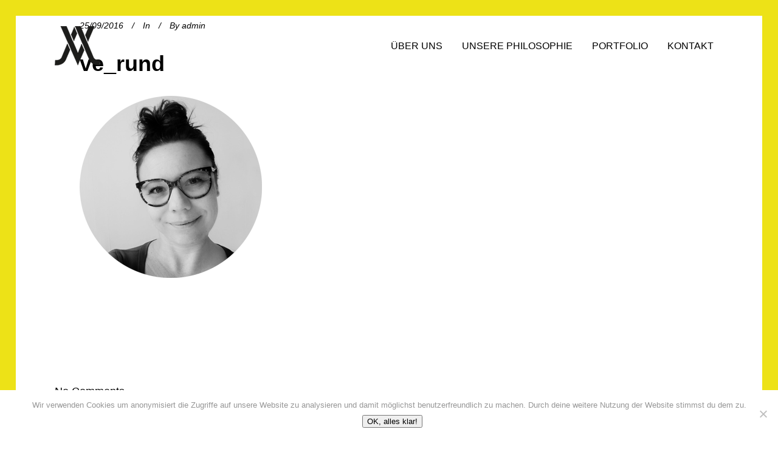

--- FILE ---
content_type: text/html; charset=UTF-8
request_url: https://www.juvel.agency/home/attachment/ve_rund/
body_size: 8933
content:
<!DOCTYPE html>
<html lang="de">
<head>
	<meta charset="UTF-8"/>
	
	<link rel="profile" href="http://gmpg.org/xfn/11"/>
		
				<meta name=viewport content="width=device-width,initial-scale=1,user-scalable=no">
					<link rel="shortcut icon" type="image/x-icon" href="https://www.juvel.agency/wp-content/uploads/2016/07/juvel_logo_kl65.png">
			<link rel="apple-touch-icon" href="https://www.juvel.agency/wp-content/uploads/2016/07/juvel_logo_kl65.png"/>
			
	<meta name='robots' content='index, follow, max-image-preview:large, max-snippet:-1, max-video-preview:-1' />

	<!-- This site is optimized with the Yoast SEO plugin v26.6 - https://yoast.com/wordpress/plugins/seo/ -->
	<link media="all" href="https://www.juvel.agency/wp-content/cache/autoptimize/css/autoptimize_2b4acf2320245d06c4515d991f31a062.css" rel="stylesheet"><title>ve_rund | juvel | brand design &amp; communication</title>
	<link rel="canonical" href="https://www.juvel.agency/home/attachment/ve_rund/" />
	<meta property="og:locale" content="de_DE" />
	<meta property="og:type" content="article" />
	<meta property="og:title" content="ve_rund | juvel | brand design &amp; communication" />
	<meta property="og:url" content="https://www.juvel.agency/home/attachment/ve_rund/" />
	<meta property="og:site_name" content="juvel | brand design &amp; communication" />
	<meta property="og:image" content="https://www.juvel.agency/home/attachment/ve_rund" />
	<meta property="og:image:width" content="300" />
	<meta property="og:image:height" content="300" />
	<meta property="og:image:type" content="image/png" />
	<meta name="twitter:card" content="summary_large_image" />
	<script type="application/ld+json" class="yoast-schema-graph">{"@context":"https://schema.org","@graph":[{"@type":"WebPage","@id":"https://www.juvel.agency/home/attachment/ve_rund/","url":"https://www.juvel.agency/home/attachment/ve_rund/","name":"ve_rund | juvel | brand design &amp; communication","isPartOf":{"@id":"https://www.juvel.agency/#website"},"primaryImageOfPage":{"@id":"https://www.juvel.agency/home/attachment/ve_rund/#primaryimage"},"image":{"@id":"https://www.juvel.agency/home/attachment/ve_rund/#primaryimage"},"thumbnailUrl":"https://www.juvel.agency/wp-content/uploads/2016/07/Ve_rund.png","datePublished":"2016-09-25T14:12:24+00:00","breadcrumb":{"@id":"https://www.juvel.agency/home/attachment/ve_rund/#breadcrumb"},"inLanguage":"de","potentialAction":[{"@type":"ReadAction","target":["https://www.juvel.agency/home/attachment/ve_rund/"]}]},{"@type":"ImageObject","inLanguage":"de","@id":"https://www.juvel.agency/home/attachment/ve_rund/#primaryimage","url":"https://www.juvel.agency/wp-content/uploads/2016/07/Ve_rund.png","contentUrl":"https://www.juvel.agency/wp-content/uploads/2016/07/Ve_rund.png","width":300,"height":300},{"@type":"BreadcrumbList","@id":"https://www.juvel.agency/home/attachment/ve_rund/#breadcrumb","itemListElement":[{"@type":"ListItem","position":1,"name":"Startseite","item":"https://www.juvel.agency/"},{"@type":"ListItem","position":2,"name":"juvel.agency | brand design &#038; communication","item":"https://www.juvel.agency/"},{"@type":"ListItem","position":3,"name":"ve_rund"}]},{"@type":"WebSite","@id":"https://www.juvel.agency/#website","url":"https://www.juvel.agency/","name":"juvel | brand design &amp; communication","description":"","potentialAction":[{"@type":"SearchAction","target":{"@type":"EntryPoint","urlTemplate":"https://www.juvel.agency/?s={search_term_string}"},"query-input":{"@type":"PropertyValueSpecification","valueRequired":true,"valueName":"search_term_string"}}],"inLanguage":"de"}]}</script>
	<!-- / Yoast SEO plugin. -->


<script type='application/javascript'  id='pys-version-script'>console.log('PixelYourSite Free version 11.1.5');</script>
<link rel='dns-prefetch' href='//maps.googleapis.com' />
<link rel='dns-prefetch' href='//www.google.com' />
<link rel="alternate" type="application/rss+xml" title="juvel | brand design &amp; communication &raquo; Feed" href="https://www.juvel.agency/feed/" />
<link rel="alternate" type="application/rss+xml" title="juvel | brand design &amp; communication &raquo; Kommentar-Feed" href="https://www.juvel.agency/comments/feed/" />
<link rel="alternate" type="application/rss+xml" title="juvel | brand design &amp; communication &raquo; ve_rund-Kommentar-Feed" href="https://www.juvel.agency/home/attachment/ve_rund/feed/" />
<link rel="alternate" title="oEmbed (JSON)" type="application/json+oembed" href="https://www.juvel.agency/wp-json/oembed/1.0/embed?url=https%3A%2F%2Fwww.juvel.agency%2Fhome%2Fattachment%2Fve_rund%2F" />
<link rel="alternate" title="oEmbed (XML)" type="text/xml+oembed" href="https://www.juvel.agency/wp-json/oembed/1.0/embed?url=https%3A%2F%2Fwww.juvel.agency%2Fhome%2Fattachment%2Fve_rund%2F&#038;format=xml" />















<link rel='stylesheet' id='stockholm-style-dynamic-css' href='https://www.juvel.agency/wp-content/themes/stockholm/css/style_dynamic_callback.php' type='text/css' media='all' />

<link rel='stylesheet' id='stockholm-style-dynamic-responsive-css' href='https://www.juvel.agency/wp-content/themes/stockholm/css/style_dynamic_responsive_callback.php' type='text/css' media='all' />


<script type="text/javascript" src="https://www.juvel.agency/wp-includes/js/jquery/jquery.min.js" id="jquery-core-js"></script>








<script type="text/javascript" id="pys-js-extra">
/* <![CDATA[ */
var pysOptions = {"staticEvents":{"facebook":{"init_event":[{"delay":0,"type":"static","ajaxFire":false,"name":"PageView","pixelIds":["1093152174053358"],"eventID":"e5ff6d3d-ed6a-4974-896d-36b1c3ef32a3","params":{"page_title":"ve_rund","post_type":"attachment","post_id":604,"plugin":"PixelYourSite","user_role":"guest","event_url":"www.juvel.agency/home/attachment/ve_rund/"},"e_id":"init_event","ids":[],"hasTimeWindow":false,"timeWindow":0,"woo_order":"","edd_order":""}]}},"dynamicEvents":[],"triggerEvents":[],"triggerEventTypes":[],"facebook":{"pixelIds":["1093152174053358"],"advancedMatching":[],"advancedMatchingEnabled":false,"removeMetadata":false,"wooVariableAsSimple":false,"serverApiEnabled":false,"wooCRSendFromServer":false,"send_external_id":null,"enabled_medical":false,"do_not_track_medical_param":["event_url","post_title","page_title","landing_page","content_name","categories","category_name","tags"],"meta_ldu":false},"debug":"","siteUrl":"https://www.juvel.agency","ajaxUrl":"https://www.juvel.agency/wp-admin/admin-ajax.php","ajax_event":"2d864a6656","enable_remove_download_url_param":"1","cookie_duration":"7","last_visit_duration":"60","enable_success_send_form":"","ajaxForServerEvent":"1","ajaxForServerStaticEvent":"1","useSendBeacon":"1","send_external_id":"1","external_id_expire":"180","track_cookie_for_subdomains":"1","google_consent_mode":"1","gdpr":{"ajax_enabled":false,"all_disabled_by_api":false,"facebook_disabled_by_api":false,"analytics_disabled_by_api":false,"google_ads_disabled_by_api":false,"pinterest_disabled_by_api":false,"bing_disabled_by_api":false,"reddit_disabled_by_api":false,"externalID_disabled_by_api":false,"facebook_prior_consent_enabled":false,"analytics_prior_consent_enabled":true,"google_ads_prior_consent_enabled":null,"pinterest_prior_consent_enabled":true,"bing_prior_consent_enabled":true,"cookiebot_integration_enabled":false,"cookiebot_facebook_consent_category":"marketing","cookiebot_analytics_consent_category":"statistics","cookiebot_tiktok_consent_category":"marketing","cookiebot_google_ads_consent_category":"marketing","cookiebot_pinterest_consent_category":"marketing","cookiebot_bing_consent_category":"marketing","consent_magic_integration_enabled":false,"real_cookie_banner_integration_enabled":false,"cookie_notice_integration_enabled":false,"cookie_law_info_integration_enabled":false,"analytics_storage":{"enabled":true,"value":"granted","filter":false},"ad_storage":{"enabled":true,"value":"granted","filter":false},"ad_user_data":{"enabled":true,"value":"granted","filter":false},"ad_personalization":{"enabled":true,"value":"granted","filter":false}},"cookie":{"disabled_all_cookie":false,"disabled_start_session_cookie":false,"disabled_advanced_form_data_cookie":false,"disabled_landing_page_cookie":false,"disabled_first_visit_cookie":false,"disabled_trafficsource_cookie":false,"disabled_utmTerms_cookie":false,"disabled_utmId_cookie":false},"tracking_analytics":{"TrafficSource":"direct","TrafficLanding":"undefined","TrafficUtms":[],"TrafficUtmsId":[]},"GATags":{"ga_datalayer_type":"default","ga_datalayer_name":"dataLayerPYS"},"woo":{"enabled":false},"edd":{"enabled":false},"cache_bypass":"1770016010"};
//# sourceURL=pys-js-extra
/* ]]> */
</script>

<script></script><link rel="https://api.w.org/" href="https://www.juvel.agency/wp-json/" /><link rel="alternate" title="JSON" type="application/json" href="https://www.juvel.agency/wp-json/wp/v2/media/604" /><link rel="EditURI" type="application/rsd+xml" title="RSD" href="https://www.juvel.agency/xmlrpc.php?rsd" />
<meta name="generator" content="WordPress 6.9" />
<link rel='shortlink' href='https://www.juvel.agency/?p=604' />
<meta name="generator" content="Elementor 3.33.4; features: additional_custom_breakpoints; settings: css_print_method-external, google_font-enabled, font_display-auto">
			
			<meta name="generator" content="Powered by WPBakery Page Builder - drag and drop page builder for WordPress."/>
<meta name="generator" content="Powered by Slider Revolution 6.6.20 - responsive, Mobile-Friendly Slider Plugin for WordPress with comfortable drag and drop interface." />

<noscript><style> .wpb_animate_when_almost_visible { opacity: 1; }</style></noscript></head>
<body class="attachment wp-singular attachment-template-default single single-attachment postid-604 attachmentid-604 attachment-png wp-theme-stockholm cookies-not-set stockholm-core-2.4.1 select-theme-ver-9.14.3 paspartu_enabled popup-menu-fade smooth_scroll qode-smooth-scroll-enabled  qode_menu_ wpb-js-composer js-comp-ver-7.1 vc_responsive elementor-default elementor-kit-1154">
				<div class="ajax_loader">
				<div class="ajax_loader_1">
					<div class="spinner"></div>				</div>
			</div>
			<div class="wrapper">
		<div class="wrapper_inner">
						<a id='back_to_top' href='#'>
				<span class="fa-stack">
					<i class="fa fa-angle-up"></i>				</span>
			</a>
						<script>
				var _gaq = _gaq || [];
				_gaq.push(['_setAccount', 'UA-78772493-2']);
				_gaq.push(['_trackPageview']);
				
				(function () {
					var ga = document.createElement('script');
					ga.type = 'text/javascript';
					ga.async = true;
					ga.src = ('https:' == document.location.protocol ? 'https://ssl' : 'http://www') + '.google-analytics.com/ga.js';
					var s = document.getElementsByTagName('script')[0];
					s.parentNode.insertBefore(ga, s);
				})();
			</script>
		<div class="paspartu_top"></div>
<div class="paspartu_bottom"></div>
<div class="paspartu_left"></div>
<div class="paspartu_right"></div>	<header class="page_header transparent scrolled_not_transparent  fixed">
				
		<div class="header_inner clearfix">
						
			<div class="header_top_bottom_holder">
								
				<div class="header_bottom clearfix" style="background-color:rgba(255, 255, 255, 0.0);">
										<div class="container">
						<div class="container_inner clearfix" >
																					<div class="header_inner_left">
																	<div class="mobile_menu_button"><span><i class="fa fa-bars"></i></span></div>
								<div class="logo_wrapper">
									<div class="q_logo">
										<a href="https://www.juvel.agency/">
	<noscript><img class="normal" src="https://www.juvel.agency/wp-content/uploads/2016/07/juvel_logo_kl65.png" alt="Logo"/></noscript><img class="lazyload normal" src='data:image/svg+xml,%3Csvg%20xmlns=%22http://www.w3.org/2000/svg%22%20viewBox=%220%200%20210%20140%22%3E%3C/svg%3E' data-src="https://www.juvel.agency/wp-content/uploads/2016/07/juvel_logo_kl65.png" alt="Logo"/>
<noscript><img class="light" src="https://www.juvel.agency/wp-content/uploads/2016/07/juvel_logo_kl65.png" alt="Logo"/></noscript><img class="lazyload light" src='data:image/svg+xml,%3Csvg%20xmlns=%22http://www.w3.org/2000/svg%22%20viewBox=%220%200%20210%20140%22%3E%3C/svg%3E' data-src="https://www.juvel.agency/wp-content/uploads/2016/07/juvel_logo_kl65.png" alt="Logo"/>
<noscript><img class="dark" src="https://www.juvel.agency/wp-content/uploads/2016/07/juvel_logo_kl65.png" alt="Logo"/></noscript><img class="lazyload dark" src='data:image/svg+xml,%3Csvg%20xmlns=%22http://www.w3.org/2000/svg%22%20viewBox=%220%200%20210%20140%22%3E%3C/svg%3E' data-src="https://www.juvel.agency/wp-content/uploads/2016/07/juvel_logo_kl65.png" alt="Logo"/>
	
	<noscript><img class="sticky" src="https://www.juvel.agency/wp-content/themes/stockholm/img/logo_black.png" alt="Logo"/></noscript><img class="lazyload sticky" src='data:image/svg+xml,%3Csvg%20xmlns=%22http://www.w3.org/2000/svg%22%20viewBox=%220%200%20210%20140%22%3E%3C/svg%3E' data-src="https://www.juvel.agency/wp-content/themes/stockholm/img/logo_black.png" alt="Logo"/>
	
	</a>									</div>
																	</div>
																
                                							</div>
																																							<div class="header_inner_right">
										<div class="side_menu_button_wrapper right">
																																	<div class="side_menu_button">
																																															</div>
										</div>
									</div>
																                                                                    <nav class="main_menu drop_down animate_height  right">
                                        <ul id="menu-main-navi" class=""><li id="nav-menu-item-277" class="menu-item menu-item-type-custom menu-item-object-custom menu-item-home  narrow"><a href="https://www.juvel.agency/#about_us" class=""><i class="menu_icon fa blank"></i><span class="menu-text">über uns</span><span class="plus"></span></a></li>
<li id="nav-menu-item-519" class="menu-item menu-item-type-custom menu-item-object-custom menu-item-home  narrow"><a href="https://www.juvel.agency/#our_philosophy" class=""><i class="menu_icon fa blank"></i><span class="menu-text">unsere philosophie</span><span class="plus"></span></a></li>
<li id="nav-menu-item-301" class="menu-item menu-item-type-custom menu-item-object-custom menu-item-home  narrow"><a href="https://www.juvel.agency/#portfolio_home" class=""><i class="menu_icon fa blank"></i><span class="menu-text">portfolio</span><span class="plus"></span></a></li>
<li id="nav-menu-item-454" class="menu-item menu-item-type-post_type menu-item-object-page  narrow"><a href="https://www.juvel.agency/kontakt/" class=""><i class="menu_icon fa blank"></i><span class="menu-text">Kontakt</span><span class="plus"></span></a></li>
</ul>                                    </nav>
                                																																							<nav class="mobile_menu">
			<ul id="menu-main-navi-1" class=""><li id="mobile-menu-item-277" class="menu-item menu-item-type-custom menu-item-object-custom menu-item-home "><a href="https://www.juvel.agency/#about_us" class=""><span>über uns</span></a><span class="mobile_arrow"><i class="fa fa-angle-right"></i><i class="fa fa-angle-down"></i></span></li>
<li id="mobile-menu-item-519" class="menu-item menu-item-type-custom menu-item-object-custom menu-item-home "><a href="https://www.juvel.agency/#our_philosophy" class=""><span>unsere philosophie</span></a><span class="mobile_arrow"><i class="fa fa-angle-right"></i><i class="fa fa-angle-down"></i></span></li>
<li id="mobile-menu-item-301" class="menu-item menu-item-type-custom menu-item-object-custom menu-item-home "><a href="https://www.juvel.agency/#portfolio_home" class=""><span>portfolio</span></a><span class="mobile_arrow"><i class="fa fa-angle-right"></i><i class="fa fa-angle-down"></i></span></li>
<li id="mobile-menu-item-454" class="menu-item menu-item-type-post_type menu-item-object-page "><a href="https://www.juvel.agency/kontakt/" class=""><span>Kontakt</span></a><span class="mobile_arrow"><i class="fa fa-angle-right"></i><i class="fa fa-angle-down"></i></span></li>
</ul></nav>								
															</div>
						</div>
											</div>
				</div>
			</div>
	</header>
			
			<div class="content ">
								
				<div class="content_inner">
										
											<div class="container" >
		<div class="container_inner default_template_holder" >
							<div class="blog_holder blog_single">
							<article id="post-604" class="post-604 attachment type-attachment status-inherit hentry">
			<div class="post_content_holder">
								<div class="post_text">
					<div class="post_text_inner">
						<div class="post_info">
								<span class="time">
		<span>25/09/2016</span>
	</span>
								<span class="post_category">
		<span>In</span>
		<span></span>
	</span>
								<span class="post_author">
		<span>By</span>
		<a class="post_author_link" href="https://www.juvel.agency/author/admin/"><span>admin</span></a>
	</span>
						</div>
						<div class="post_content">
							<h2 class="qodef-post-title">
		<a href="https://www.juvel.agency/home/attachment/ve_rund/"> ve_rund </a></h2>							<p class="attachment"><a href='https://www.juvel.agency/wp-content/uploads/2016/07/Ve_rund.png'><img fetchpriority="high" decoding="async" width="300" height="300" src="https://www.juvel.agency/wp-content/uploads/2016/07/Ve_rund.png" class="attachment-medium size-medium" alt="" srcset="https://www.juvel.agency/wp-content/uploads/2016/07/Ve_rund.png 300w, https://www.juvel.agency/wp-content/uploads/2016/07/Ve_rund-150x150.png 150w" sizes="(max-width: 300px) 100vw, 300px" /></a></p>
							<div class="clear"></div>
								<div class="post_social">
			</div>
						</div>
					</div>
				</div>
			</div>
									</article>												<div class="comment_holder clearfix" id="comments">
		<div class="comment_number">
			<div class="comment_number_inner">
				<h5>No Comments</h5>
			</div>
		</div>
		<div class="comments">
								</div>
	</div>
		<div class="comment_pager">
		<p></p>
	</div>
	<div class="comment_form">
			<div id="respond" class="comment-respond">
		<h3 id="reply-title" class="comment-reply-title"><h5>Post a Comment</h5> <small><a rel="nofollow" id="cancel-comment-reply-link" href="/home/attachment/ve_rund/#respond" style="display:none;">Cancel Reply</a></small></h3><form action="https://www.juvel.agency/wp-comments-post.php" method="post" id="commentform" class="comment-form"><textarea id="comment" placeholder="Write your comment here..." name="comment" cols="45" rows="8" aria-required="true"></textarea><div class="three_columns clearfix"><div class="column1"><div class="column_inner"><input id="author" placeholder="Your full name" name="author" type="text" value="" aria-required='true' /></div></div>
<div class="column2"><div class="column_inner"><input id="email" placeholder="E-mail address" name="email" type="text" value="" aria-required='true' /></div></div>
<div class="column3"><div class="column_inner"><input id="url" placeholder="Website" name="url" type="text" value="" /></div></div></div>
<p class="comment-form-cookies-consent"><input id="wp-comment-cookies-consent" name="wp-comment-cookies-consent" type="checkbox" value="yes"  /><label for="wp-comment-cookies-consent">Save my name, email, and website in this browser for the next time I comment.</label></p>
<p class="form-submit"><input name="submit" type="submit" id="submit_comment" class="submit" value="Submit" /> <input type='hidden' name='comment_post_ID' value='604' id='comment_post_ID' />
<input type='hidden' name='comment_parent' id='comment_parent' value='0' />
</p></form>	</div><!-- #respond -->
		</div>
									</div>
					</div>
	</div>
	<div class="content_bottom" >
				<div class="container">
			<div class="container_inner clearfix">
															</div>
		</div>
		</div>
</div>
</div>
	<footer class="qodef-page-footer footer_border_columns">
		<div class="footer_inner clearfix">
				<div class="footer_top_holder">
		<div class="footer_top ">
						<div class="container">
				<div class="container_inner">
																	<div class="two_columns_50_50 clearfix">
								<div class="qode_column column1 qodef-footer-top-column-1">
									<div class="column_inner">
										<div id="text-9" class="widget widget_text">			<div class="textwidget"><p><strong>© juvel.agency | brand design &amp; communication OG</strong><br />
Lore-Kutschera-Weg 23/30 | A &#8211; 1120 &#8211; Wien<br />
<a href="mailto:office@juvel.agency" target="_blank" rel="noopener">office@juvel.agency </a>| +43 699 1997 1647</p>
</div>
		</div>									</div>
								</div>
								<div class="qode_column column2 qodef-footer-top-column-2">
									<div class="column_inner">
										<div id="text-10" class="widget widget_text">			<div class="textwidget"><p><a href="https://www.juvel.agency/impressum-datenschutz/" target="_blank" rel="noopener"><strong>Impressum</strong> &amp; <strong>Da</strong><strong>tenschutz</strong></a></p>
<p>Folge uns auf <strong><a href="https://www.instagram.com/juvel.agency/" target="_blank" rel="noopener">Instagram!</a></strong></p>
</div>
		</div>									</div>
								</div>
							</div>
																</div>
			</div>
				</div>
	</div>
					</div>
	</footer>
</div>
</div>

		
		<script type="speculationrules">
{"prefetch":[{"source":"document","where":{"and":[{"href_matches":"/*"},{"not":{"href_matches":["/wp-*.php","/wp-admin/*","/wp-content/uploads/*","/wp-content/*","/wp-content/plugins/*","/wp-content/themes/stockholm/*","/*\\?(.+)"]}},{"not":{"selector_matches":"a[rel~=\"nofollow\"]"}},{"not":{"selector_matches":".no-prefetch, .no-prefetch a"}}]},"eagerness":"conservative"}]}
</script>
			<script>
				const lazyloadRunObserver = () => {
					const lazyloadBackgrounds = document.querySelectorAll( `.e-con.e-parent:not(.e-lazyloaded)` );
					const lazyloadBackgroundObserver = new IntersectionObserver( ( entries ) => {
						entries.forEach( ( entry ) => {
							if ( entry.isIntersecting ) {
								let lazyloadBackground = entry.target;
								if( lazyloadBackground ) {
									lazyloadBackground.classList.add( 'e-lazyloaded' );
								}
								lazyloadBackgroundObserver.unobserve( entry.target );
							}
						});
					}, { rootMargin: '200px 0px 200px 0px' } );
					lazyloadBackgrounds.forEach( ( lazyloadBackground ) => {
						lazyloadBackgroundObserver.observe( lazyloadBackground );
					} );
				};
				const events = [
					'DOMContentLoaded',
					'elementor/lazyload/observe',
				];
				events.forEach( ( event ) => {
					document.addEventListener( event, lazyloadRunObserver );
				} );
			</script>
			<noscript><style>.lazyload{display:none;}</style></noscript><script data-noptimize="1">window.lazySizesConfig=window.lazySizesConfig||{};window.lazySizesConfig.loadMode=1;</script><script async data-noptimize="1" src='https://www.juvel.agency/wp-content/plugins/autoptimize/classes/external/js/lazysizes.min.js'></script><noscript><img height="1" width="1" style="display: none;" src="https://www.facebook.com/tr?id=1093152174053358&ev=PageView&noscript=1&cd%5Bpage_title%5D=ve_rund&cd%5Bpost_type%5D=attachment&cd%5Bpost_id%5D=604&cd%5Bplugin%5D=PixelYourSite&cd%5Buser_role%5D=guest&cd%5Bevent_url%5D=www.juvel.agency%2Fhome%2Fattachment%2Fve_rund%2F" alt=""></noscript>


<script type="text/javascript" id="cookie-notice-front-js-before">
/* <![CDATA[ */
var cnArgs = {"ajaxUrl":"https:\/\/www.juvel.agency\/wp-admin\/admin-ajax.php","nonce":"04bd844bc6","hideEffect":"fade","position":"bottom","onScroll":true,"onScrollOffset":100,"onClick":false,"cookieName":"cookie_notice_accepted","cookieTime":2592000,"cookieTimeRejected":2592000,"globalCookie":false,"redirection":false,"cache":true,"revokeCookies":false,"revokeCookiesOpt":"automatic"};

//# sourceURL=cookie-notice-front-js-before
/* ]]> */
</script>




<script type="text/javascript" id="jquery-ui-datepicker-js-after">
/* <![CDATA[ */
jQuery(function(jQuery){jQuery.datepicker.setDefaults({"closeText":"Schlie\u00dfen","currentText":"Heute","monthNames":["Januar","Februar","M\u00e4rz","April","Mai","Juni","Juli","August","September","Oktober","November","Dezember"],"monthNamesShort":["Jan.","Feb.","M\u00e4rz","Apr.","Mai","Juni","Juli","Aug.","Sep.","Okt.","Nov.","Dez."],"nextText":"Weiter","prevText":"Zur\u00fcck","dayNames":["Sonntag","Montag","Dienstag","Mittwoch","Donnerstag","Freitag","Samstag"],"dayNamesShort":["So.","Mo.","Di.","Mi.","Do.","Fr.","Sa."],"dayNamesMin":["S","M","D","M","D","F","S"],"dateFormat":"dd/mm/yy","firstDay":1,"isRTL":false});});
//# sourceURL=jquery-ui-datepicker-js-after
/* ]]> */
</script>









<script type="text/javascript" id="mediaelement-core-js-before">
/* <![CDATA[ */
var mejsL10n = {"language":"de","strings":{"mejs.download-file":"Datei herunterladen","mejs.install-flash":"Du verwendest einen Browser, der nicht den Flash-Player aktiviert oder installiert hat. Bitte aktiviere dein Flash-Player-Plugin oder lade die neueste Version von https://get.adobe.com/flashplayer/ herunter","mejs.fullscreen":"Vollbild","mejs.play":"Wiedergeben","mejs.pause":"Pausieren","mejs.time-slider":"Zeit-Schieberegler","mejs.time-help-text":"Benutze die Pfeiltasten Links/Rechts, um 1\u00a0Sekunde vor- oder zur\u00fcckzuspringen. Mit den Pfeiltasten Hoch/Runter kannst du um 10\u00a0Sekunden vor- oder zur\u00fcckspringen.","mejs.live-broadcast":"Live-\u00dcbertragung","mejs.volume-help-text":"Pfeiltasten Hoch/Runter benutzen, um die Lautst\u00e4rke zu regeln.","mejs.unmute":"Lautschalten","mejs.mute":"Stummschalten","mejs.volume-slider":"Lautst\u00e4rkeregler","mejs.video-player":"Video-Player","mejs.audio-player":"Audio-Player","mejs.captions-subtitles":"Untertitel","mejs.captions-chapters":"Kapitel","mejs.none":"Keine","mejs.afrikaans":"Afrikaans","mejs.albanian":"Albanisch","mejs.arabic":"Arabisch","mejs.belarusian":"Wei\u00dfrussisch","mejs.bulgarian":"Bulgarisch","mejs.catalan":"Katalanisch","mejs.chinese":"Chinesisch","mejs.chinese-simplified":"Chinesisch (vereinfacht)","mejs.chinese-traditional":"Chinesisch (traditionell)","mejs.croatian":"Kroatisch","mejs.czech":"Tschechisch","mejs.danish":"D\u00e4nisch","mejs.dutch":"Niederl\u00e4ndisch","mejs.english":"Englisch","mejs.estonian":"Estnisch","mejs.filipino":"Filipino","mejs.finnish":"Finnisch","mejs.french":"Franz\u00f6sisch","mejs.galician":"Galicisch","mejs.german":"Deutsch","mejs.greek":"Griechisch","mejs.haitian-creole":"Haitianisch-Kreolisch","mejs.hebrew":"Hebr\u00e4isch","mejs.hindi":"Hindi","mejs.hungarian":"Ungarisch","mejs.icelandic":"Isl\u00e4ndisch","mejs.indonesian":"Indonesisch","mejs.irish":"Irisch","mejs.italian":"Italienisch","mejs.japanese":"Japanisch","mejs.korean":"Koreanisch","mejs.latvian":"Lettisch","mejs.lithuanian":"Litauisch","mejs.macedonian":"Mazedonisch","mejs.malay":"Malaiisch","mejs.maltese":"Maltesisch","mejs.norwegian":"Norwegisch","mejs.persian":"Persisch","mejs.polish":"Polnisch","mejs.portuguese":"Portugiesisch","mejs.romanian":"Rum\u00e4nisch","mejs.russian":"Russisch","mejs.serbian":"Serbisch","mejs.slovak":"Slowakisch","mejs.slovenian":"Slowenisch","mejs.spanish":"Spanisch","mejs.swahili":"Suaheli","mejs.swedish":"Schwedisch","mejs.tagalog":"Tagalog","mejs.thai":"Thai","mejs.turkish":"T\u00fcrkisch","mejs.ukrainian":"Ukrainisch","mejs.vietnamese":"Vietnamesisch","mejs.welsh":"Walisisch","mejs.yiddish":"Jiddisch"}};
//# sourceURL=mediaelement-core-js-before
/* ]]> */
</script>


<script type="text/javascript" id="mediaelement-js-extra">
/* <![CDATA[ */
var _wpmejsSettings = {"pluginPath":"/wp-includes/js/mediaelement/","classPrefix":"mejs-","stretching":"responsive","audioShortcodeLibrary":"mediaelement","videoShortcodeLibrary":"mediaelement"};
//# sourceURL=mediaelement-js-extra
/* ]]> */
</script>


































<script type="text/javascript" id="stockholm-google-map-api-js-before">
/* <![CDATA[ */
window.qodefGoogleMapsCallback = function () { jQuery( document ).trigger( "qodefGoogleMapsCallbackEvent" ); };
//# sourceURL=stockholm-google-map-api-js-before
/* ]]> */
</script>
<script type="text/javascript" src="//maps.googleapis.com/maps/api/js?key=AIzaSyAWxWr85i-lQypxBqHUls0-ATlBsIw5H_g&amp;loading=async&amp;callback=qodefGoogleMapsCallback&amp;libraries=marker&amp;ver=6.9" id="stockholm-google-map-api-js"></script>
<script type="text/javascript" src="https://www.juvel.agency/wp-content/themes/stockholm/js/default_dynamic_callback.php" id="stockholm-default-dynamic-js"></script>
<script type="text/javascript" id="stockholm-default-js-extra">
/* <![CDATA[ */
var QodeLeftMenuArea = {"width":"260"};
var QodeAdminAjax = {"ajaxurl":"https://www.juvel.agency/wp-admin/admin-ajax.php"};
//# sourceURL=stockholm-default-js-extra
/* ]]> */
</script>



<script type="text/javascript" src="https://www.google.com/recaptcha/api.js?onload=stockholmdQodeRecaptchaCallback&amp;render=explicit&amp;ver=6.9" id="recaptcha-js"></script>
<script type="text/javascript" id="stockholm-like-js-extra">
/* <![CDATA[ */
var qodeLike = {"ajaxurl":"https://www.juvel.agency/wp-admin/admin-ajax.php"};
//# sourceURL=stockholm-like-js-extra
/* ]]> */
</script>

<script></script>
		<!-- Cookie Notice plugin v2.5.11 by Hu-manity.co https://hu-manity.co/ -->
		<div id="cookie-notice" role="dialog" class="cookie-notice-hidden cookie-revoke-hidden cn-position-bottom" aria-label="Cookie Notice" style="background-color: rgba(255,255,255,1);"><div class="cookie-notice-container" style="color: #969696"><span id="cn-notice-text" class="cn-text-container">Wir verwenden Cookies um anonymisiert die Zugriffe auf unsere Website zu analysieren und damit möglichst benutzerfreundlich zu machen. Durch deine weitere Nutzung der Website stimmst du dem zu.</span><span id="cn-notice-buttons" class="cn-buttons-container"><button id="cn-accept-cookie" data-cookie-set="accept" class="cn-set-cookie cn-button cn-button-custom button" aria-label="OK, alles klar!">OK, alles klar!</button></span><button type="button" id="cn-close-notice" data-cookie-set="accept" class="cn-close-icon" aria-label="No"></button></div>
			
		</div>
		<!-- / Cookie Notice plugin --><script defer src="https://www.juvel.agency/wp-content/cache/autoptimize/js/autoptimize_f61ea9cd51b1eebcb20f891a33224947.js"></script></body>
</html>
<!-- *´¨)
     ¸.•´¸.•*´¨) ¸.•*¨)
     (¸.•´ (¸.•` ¤ Comet Cache funktioniert vollständig ¤ ´¨) -->

<!-- Cache-Datei Version Salt:         n. a. -->

<!-- Cache-Datei-URL:                  https://www.juvel.agency/home/attachment/ve_rund/ -->
<!-- Cache-Datei-Pfad:                 /cache/comet-cache/cache/https/www-juvel-agency/home/attachment/ve-rund.html -->

<!-- Cache-Datei erzeugt via:          HTTP-Anfrage -->
<!-- Cache-Datei erzeugt am:           Feb 2nd, 2026 @ 7:06 am UTC -->
<!-- Cache-Datei erzeugt in:           0.77200 Sekunden -->

<!-- Cache-Datei läuft ab am:          Feb 9th, 2026 @ 7:06 am UTC -->
<!-- Cache-Datei Auto-Neuaufbau am:    Feb 9th, 2026 @ 7:06 am UTC -->

--- FILE ---
content_type: text/css; charset=utf-8
request_url: https://www.juvel.agency/wp-content/themes/stockholm/css/style_dynamic_callback.php
body_size: 8141
content:
    /* Webkit */
    ::selection {
    background: #3f3f3f;
    }
    /* Gecko/Mozilla */
    ::-moz-selection {
    background: #3f3f3f;
    }


	h6, h6 a,h1 a:hover,h2 a:hover,h3 a:hover,h4 a:hover,h5 a:hover,h6 a:hover,a,p a,
	header:not(.with_hover_bg_color) nav.main_menu > ul > li:hover > a,
	nav.main_menu>ul>li.active > a,
	.drop_down .second .inner > ul > li > a:hover,
	.drop_down .second .inner ul li.sub ul li a:hover,
    .header_bottom .qode-login-register-widget.qode-user-logged-in .qode-login-dropdown li a:hover,
	nav.mobile_menu ul li a:hover,
	nav.mobile_menu ul li.active > a,
	.side_menu_button > a:hover,
	.mobile_menu_button span:hover,
	.vertical_menu ul li a:hover,
	.vertical_menu_toggle .second .inner ul li a:hover,
	nav.popup_menu ul li a:hover,
	nav.popup_menu ul li ul li a,
	.blog_holder article.sticky .post_text h3 a,
	.blog_holder.masonry article.sticky .post_text h5 a,
	.blog_holder.masonry_full_width article.sticky .post_text h5 a,
	.blog_holder article .post_info,
	.blog_holder article .post_info a,
	.blog_holder article .post_text a.more-link:hover span,
	.blog_holder article .post_description a:hover,
	.blog_holder article .post_description .post_comments:hover,
	.blog_holder.masonry article.format-quote  .post_text_inner:hover .qoute_mark,
	.blog_holder.masonry article.format-link .post_text .post_text_inner:hover .link_mark,
	.blog_holder.masonry_full_width article.format-quote .post_text .post_text_inner:hover .qoute_mark,
	.blog_holder.masonry_full_width article.format-link .post_text .post_text_inner:hover .link_mark,
	.blog_holder article.format-link .post_text .post_text_inner:hover .post_social .post_comments i, 
	.blog_holder article.format-link .post_text .post_text_inner:hover .post_social .blog_like i,
	.blog_holder article.format-link .post_text .post_text_inner:hover .post_social .social_share_holder > a > i,
	.blog_holder article.format-quote .post_text .post_text_inner:hover .post_social .post_comments i, 
	.blog_holder article.format-quote .post_text .post_text_inner:hover .post_social .blog_like i,
	.blog_holder article.format-quote .post_text .post_text_inner:hover .post_social .social_share_holder > a > i,
	.comment_holder .comment .text .comment_date,
	.comment_holder .comment .text .replay,
	.comment_holder .comment .text .comment-reply-link,
	div.comment_form form p.logged-in-as a,
	.blog_holder.masonry .post_author:hover,
	.blog_holder.masonry .post_author a:hover,
	.blog_holder.masonry_full_width .post_author:hover,
	.blog_holder.masonry_full_width .post_author a:hover,
	.blog_holder.masonry article .post_info a:hover,
	.blog_holder.masonry_full_width article .post_info a:hover,
	.blog_holder.masonry article h4 a:hover,
	.blog_holder.masonry_full_width article h4 a:hover,
	.latest_post_holder .latest_post_title a:hover,
	.latest_post_holder .post_info_section:before,
	.latest_post_holder .post_info_section span,
	.latest_post_holder .post_info_section a,
	.latest_post_holder .post_author a.post_author_link:hover,
	.projects_holder article .portfolio_title a:hover,
	.filter_holder ul li.current span,
	.filter_holder ul li:not(.filter_title):hover span,
	.q_accordion_holder.accordion .ui-accordion-header .accordion_mark_icon,
	blockquote.with_quote_icon i,
	blockquote h3,
	.q_dropcap,
	.price_in_table .value,
	.price_in_table .price,
	.q_font_elegant_holder.q_icon_shortcode:hover, 
	.q_font_awsome_icon_holder.q_icon_shortcode:hover,
	.q_icon_with_title.normal_icon .icon_holder:hover .icon_text_icon,
	.box_holder_icon_inner.normal_icon .icon_holder_inner:hover .icon_text_icon,
	.q_progress_bars_icons_inner.square .bar.active i,
	.q_progress_bars_icons_inner.circle .bar.active i,
	.q_progress_bars_icons_inner.normal .bar.active i,
	.q_progress_bars_icons_inner .bar.active i.fa-circle,
	.q_progress_bars_icons_inner.square .bar.active .q_font_elegant_icon,
	.q_progress_bars_icons_inner.circle .bar.active .q_font_elegant_icon,
	.q_progress_bars_icons_inner.normal .bar.active .q_font_elegant_icon,
	.q_social_icon_holder.normal_social .simple_social,
	.q_social_icon_holder.normal_social.with_link .simple_social,
	.q_list.number ul>li:before,
	.social_share_list_holder ul li i:hover,
	.q_progress_bar .progress_number,
	.qbutton:hover,
	.load_more a:hover,
	.blog_load_more_button a:hover,
	#submit_comment:hover,
	.drop_down .wide .second ul li .qbutton:hover,
	.drop_down .wide .second ul li ul li .qbutton:hover,
	nav.content_menu ul li.active:hover i,
	nav.content_menu ul li:hover i,
	nav.content_menu ul li.active:hover a,
	nav.content_menu ul li:hover a,
	aside.sidebar .widget:not(.woocommerce) li,
	.header-widget.widget_nav_menu ul.menu li a:hover,
	input.wpcf7-form-control.wpcf7-submit:not([disabled]):hover,
	.gform_wrapper input[type=button]:hover,
	.gform_wrapper input[type=submit]:hover,
	.vc_grid-container .vc_grid-filter.vc_grid-filter-color-grey > .vc_grid-filter-item:hover span,
	.vc_grid-container .vc_grid-filter.vc_grid-filter-color-grey > .vc_grid-filter-item.vc_active span,
	.qode_twitter_widget li .tweet_icon_holder .social_twitter,
	.blog_holder.blog_chequered article .qodef-post-title .time,
	.blog_holder.blog_chequered article.qodef-with-bg-color .qodef-post-title a:hover,
	.portfolio_single .fullscreen-slider .qodef-portfolio-slider-content .qodef-control,
	.qode-wishlist-widget-holder a,
    .woocommerce-account .woocommerce-MyAccount-navigation ul li.is-active a,
    .woocommerce-account .woocommerce-MyAccount-navigation ul li a:hover,
    .shopping_cart_dropdown .cart_list span.quantity,
    .product .summary .yith-wcwl-add-to-wishlist .yith-wcwl-add-button a:hover,
    .product .summary .yith-wcwl-add-to-wishlist .yith-wcwl-wishlistaddedbrowse a:hover,
    .product .summary .yith-wcwl-add-to-wishlist .yith-wcwl-wishlistexistsbrowse a:hover,
	.qwfw-add-to-wishlist-wrapper.qwfw--single .qwfw-shortcode:hover
	{
	    color: #e5e5e5;
	}

    .menu-animation-underline nav.main_menu > ul > li > a .menu-text:before,
	.popup_menu:hover .line,
	.popup_menu:hover .line:after,
	.popup_menu:hover .line:before,
	.blog_holder article .post_text a.more-link span,
	.blog_holder article .post_social .post_comments i,
	.blog_holder article .post_social .blog_like i,
	.blog_holder article .post_social .social_share_holder > a > i,
	.blog_holder article.format-link .post_text .post_text_inner:hover,
	.blog_holder article.format-quote .post_text .post_text_inner:hover,
	.blog_holder.masonry article.format-quote  .post_text_inner .qoute_mark,
	.blog_holder.masonry_full_width article.format-link .post_text .post_text_inner .link_mark,
	.blog_holder.masonry article.format-link .post_text .post_text_inner .link_mark,
	.blog_holder.masonry_full_width article.format-quote .post_text .post_text_inner .qoute_mark,
	.blog_holder article .post_image a .post_overlay,
	.latest_post_holder .boxes_image a .latest_post_overlay,
	.mejs-controls .mejs-time-rail .mejs-time-current,
	.mejs-controls .mejs-time-rail .mejs-time-handle,
	.mejs-controls .mejs-horizontal-volume-slider .mejs-horizontal-volume-current,
	.projects_holder article .portfolio_shader,
	.projects_masonry_holder article .portfolio_shader,
	.portfolio_slides .portfolio_shader,
	.q_accordion_holder.accordion.boxed .ui-accordion-header.ui-state-active,
	.q_accordion_holder.accordion.boxed .ui-accordion-header.ui-state-hover,
	.q_accordion_holder.accordion .ui-accordion-header.ui-state-active .accordion_mark,
	.q_accordion_holder.accordion .ui-accordion-header.ui-state-hover .accordion_mark,
	.q_dropcap.circle,
	.q_dropcap.square,
	.gallery_holder ul li .gallery_hover i,
	.highlight,
	.testimonials_holder.light .flex-direction-nav a:hover,
	.q_tabs .tabs-nav li.active a,
	.q_tabs .tabs-nav li a:hover,
	.q_message,
	.price_table_inner ul li.table_title,
	.price_table_inner .price_button,
	.q_icon_with_title.circle .icon_holder .icon_holder_inner,
	.q_icon_with_title.square .icon_holder .icon_holder_inner,
	.box_holder_icon_inner.circle .icon_holder_inner,
	.box_holder_icon_inner.square .icon_holder_inner,
	.q_icon_with_title.circle .q_font_elegant_holder.circle,
	.q_icon_with_title.square .q_font_elegant_holder.square,
	.box_holder_icon_inner .q_font_elegant_holder.circle,
	.box_holder_icon_inner .q_font_elegant_holder.square,
	.box_holder_icon_inner.circle .icon_holder_inner,
	.q_social_icon_holder .fa-stack,
	.footer_top .q_social_icon_holder:hover .fa-stack,
	.q_list.circle ul>li:before,
	.q_list.number.circle_number ul>li:before,
	.q_pie_graf_legend ul li .color_holder,
	.q_line_graf_legend ul li .color_holder,
	.q_team .q_team_social_holder,
	.animated_icon_inner span.animated_icon_back .animated_icon,
	.service_table_inner li.service_table_title_holder,
	.q_progress_bar .progress_content,
	.q_progress_bars_vertical .progress_content_outer .progress_content,
	.qbutton,
	.load_more a,
	.blog_load_more_button a,
	#submit_comment,
	.qbutton.white:hover,
	.qbutton.solid_color,
	.call_to_action .column2.button_wrapper .qbutton:hover,
	#wp-calendar td#today,
	aside.sidebar .widget h4,
	.qode_image_gallery_no_space.light .controls a.prev-slide:hover,
	.qode_image_gallery_no_space.light .controls a.next-slide:hover,
	input.wpcf7-form-control.wpcf7-submit,
	div.wpcf7-response-output.wpcf7-mail-sent-ok,
	.gform_wrapper input[type=button],
	.gform_wrapper input[type=submit],
    .product .summary .yith-wcwl-add-to-wishlist .yith-wcwl-add-button a,
    .product .summary .yith-wcwl-add-to-wishlist .yith-wcwl-wishlistaddedbrowse a,
    .product .summary .yith-wcwl-add-to-wishlist .yith-wcwl-wishlistexistsbrowse a,
	.qwfw-add-to-wishlist-wrapper.qwfw--single .qwfw-shortcode{
	    background-color: #e5e5e5;
	}

	
	.q_image_with_text_over:hover .shader{
		background-color: rgba(229,229,229,0.9);
	}

	.q_circles_holder .q_circle_inner:hover .q_circle_inner2{
	    background-color: #e5e5e5 !important;
	}

	.drop_down .second,
	.drop_down .narrow .second .inner ul li ul,
    .header_bottom .qode-login-register-widget.qode-user-logged-in .qode-login-dropdown,
	.blog_holder article .post_text a.more-link span,
	.blog_holder article .post_text a.more-link:hover span,
	#respond textarea:focus,
	#respond input[type='text']:focus,
	#respond input[type='email']:focus,
	.contact_form input[type='text']:focus,
	.contact_form  textarea:focus,
	.q_accordion_holder .ui-accordion-header .accordion_mark,
	.testimonials_holder.light .flex-direction-nav a:hover,
	.q_progress_bars_icons_inner.circle .bar .bar_noactive, 
	.q_progress_bars_icons_inner.square .bar .bar_noactive,
	.animated_icon_inner span.animated_icon_back .animated_icon,
	.service_table_holder,
	.service_table_inner li,
	.qbutton,
	.load_more a,
	.blog_load_more_button a,
	#submit_comment,
	.qbutton:hover,
	.load_more a:hover,
	.blog_load_more_button a:hover,
	#submit_comment:hover,
	.drop_down .wide .second ul li .qbutton:hover,
	.drop_down .wide .second ul li ul li .qbutton:hover,
	.qbutton.white:hover,
	.qbutton.solid_color,
	.call_to_action .column2.button_wrapper .qbutton:hover,
	.header-widget.widget_nav_menu ul ul,
	input.wpcf7-form-control.wpcf7-text:focus,
	input.wpcf7-form-control.wpcf7-number:focus,
	input.wpcf7-form-control.wpcf7-date:focus,
	textarea.wpcf7-form-control.wpcf7-textarea:focus,
	select.wpcf7-form-control.wpcf7-select:focus,
	input.wpcf7-form-control.wpcf7-quiz:focus,
	input.wpcf7-form-control.wpcf7-submit,
	input.wpcf7-form-control.wpcf7-submit[disabled],
	input.wpcf7-form-control.wpcf7-submit:not([disabled]),
	input.wpcf7-form-control.wpcf7-submit:not([disabled]):hover,
	.gform_wrapper input[type=text]:focus,
	.gform_wrapper input[type=url]:focus,
	.gform_wrapper input[type=email]:focus,
	.gform_wrapper input[type=tel]:focus,
	.gform_wrapper input[type=number]:focus,
	.gform_wrapper input[type=password]:focus,
	.gform_wrapper textarea:focus,
	.gform_wrapper input[type=button],
	.gform_wrapper input[type=submit],
	.gform_wrapper input[type=button]:hover,
	.gform_wrapper input[type=submit]:hover,
	.qbutton.underlined,
    .product .summary .yith-wcwl-add-to-wishlist .yith-wcwl-add-button a,
    .product .summary .yith-wcwl-add-to-wishlist .yith-wcwl-wishlistaddedbrowse a,
    .product .summary .yith-wcwl-add-to-wishlist .yith-wcwl-wishlistexistsbrowse a,
	.qwfw-add-to-wishlist-wrapper.qwfw--single .qwfw-shortcode
	{
	    border-color: #e5e5e5;
	}

	.q_circles_holder .q_circle_inner:hover .q_circle_inner2,
	.q_circles_holder .q_circle_inner:hover{
	    border-color: #e5e5e5 !important;
	}

	
    .ajax_loader .pulse,
    .ajax_loader .double_pulse .double-bounce1, .ajax_loader .double_pulse .double-bounce2,
    .ajax_loader .cube,
    .ajax_loader .rotating_cubes .cube1, .ajax_loader .rotating_cubes .cube2,
    .ajax_loader .stripes > div,
    .ajax_loader .wave > div,
    .ajax_loader .two_rotating_circles .dot1, .ajax_loader .two_rotating_circles .dot2,
    .ajax_loader .five_rotating_circles .container1 > div, .ajax_loader .five_rotating_circles .container2 > div, .ajax_loader .five_rotating_circles .container3 > div,
	.loading-center-absolute .object,
	.indeterminate-holder .indeterminate{
    background-color: #b2b2b2;
    }
	.ajax_loader .pulsating_circle,
	.ajax_loader .ripples .ripples_circle{
	border-color: #b2b2b2;
	}
	.ajax_loader .spinner:before {
	border-top-color: #b2b2b2;
	}
    body{
    	    	    	font-family: 'Martel', sans-serif;
    	    	 color: #000000;     	 font-size: 14px;     	font-weight: 300;    }
            body,
		.wrapper,
        .content,
        .full_width,
		.content .container,
		.more_facts_holder{
        	background-color:#ffffff;
        }
    	h3, h6, .pagination ul li.active span, .pagination ul li > a.inactive, .subtitle, .blog_holder article .post_info, .comment_holder .comment .text .comment_date, .blog_holder.masonry .post_author, .blog_holder.masonry .post_author a, .blog_holder.masonry_full_width .post_author, .blog_holder.masonry_full_width .post_author a, .latest_post_holder .post_info_section span, .latest_post_holder .post_info_section a, .latest_post_holder .post_author, .latest_post_holder a.post_author_link, .projects_holder article .project_category, .portfolio_slides .project_category, .projects_masonry_holder .project_category, .testimonials .testimonial_text_inner p:not(.testimonial_author), .price_in_table .mark, body div.pp_default .pp_description, .side_menu .widget li,aside.sidebar .widget:not(.woocommerce) li, aside .widget #lang_sel ul li a, aside .widget #lang_sel_click ul li a, section.side_menu #lang_sel ul li a, section.side_menu #lang_sel_click ul li a, footer #lang_sel ul li a, footer #lang_sel_click ul li a, .header_top #lang_sel ul li a, .header_top #lang_sel_click ul li a, .header_bottom #lang_sel ul li a, .header_bottom #lang_sel_click > ul > li a,.single_links_pages span,.gform_wrapper .gsection .gfield_label,.gform_wrapper h2.gsection_title,.gform_wrapper h3.gform_title{
		    	font-family: 'Martel', sans-serif;
	}
		


.header_bottom,
.header_top {
	background-color: rgba(255,255,255,0.0);
}


.header_bottom,
.header_top {
    border-bottom: 0;
}

.header_bottom {
    box-shadow: none;
}

.header_top .right .inner > div:first-child,
.header_top .right .inner > div,
.header_top .left .inner > div:last-child,
.header_top .left .inner > div {
    border: none;
}




	.content .content_inner > .container > .container_inner,
	.content .content_inner > .full_width > .full_width_inner{
		padding-top: 0px;
	}

	.content .content_inner > .container > .container_inner.default_template_holder{
		padding-top: 0px;
	}

	@media only screen and (max-width: 1000px){
		.content .content_inner > .container > .container_inner,
		.content .content_inner > .full_width > .full_width_inner,
		.content .content_inner > .container > .container_inner.default_template_holder{
			padding-top: 0px !important;
		}
	}	



header.fixed.scrolled .header_bottom,
header.fixed_hiding.scrolled .header_bottom,
header.fixed.scrolled .header_top {
	background-color: rgba(255,255,255,0.0) !important;
}


header.scrolled .header_bottom,
header.scrolled .header_top {
    border-bottom: 0;
}

header.scrolled .header_bottom {
    box-shadow: none;
}

header.scrolled .header_top .right .inner > div:first-child,
header.scrolled .header_top .right .inner > div,
header.scrolled .header_top .left .inner > div:last-child,
header.scrolled .header_top .left .inner > div {
    border: none;
}



.header_top{
	background-color: rgba(255,255,255,0.0);
}


header.sticky .header_top{
	background-color: rgba(0,0,0,0.0);
}


	.content{
		margin-top: 0;
	}

	.logo_wrapper,
	.side_menu_button,
	.shopping_cart_inner{
		height: 100px;
	}

			.content.content_top_margin{
			margin-top: 100px !important;
		}
	
	header:not(.centered_logo) .header_fixed_right_area {
	    line-height: 100px;
	}









	header.scrolled .logo_wrapper,
	header.scrolled .side_menu_button{
		height: 100px;
	}

	header.scrolled nav.main_menu ul li a {
		line-height: 100px;
	}

	header.scrolled .drop_down .second{
		top: 100px;
	}

	header.sticky .logo_wrapper,
	header.sticky.centered_logo .logo_wrapper,
	header.sticky .side_menu_button,
	header.sticky .shopping_cart_inner{
		height: 70px !important;
	}

	header.sticky nav.main_menu > ul > li > a,
	.light.sticky nav.main_menu > ul > li > a,
	.light.sticky nav.main_menu > ul > li > a:hover,
	.light.sticky nav.main_menu > ul > li.active > a,
	.dark.sticky nav.main_menu > ul > li > a,
	.dark.sticky nav.main_menu > ul > li > a:hover,
	.dark.sticky nav.main_menu > ul > li.active > a,
    header.sticky .header_bottom .qode-login-register-widget.qode-user-not-logged-in .qode-login-opener,
    header.sticky .header_bottom .qode-login-register-widget.qode-user-logged-in .qode-logged-in-user .qode-logged-in-user-inner > span{
		line-height: 70px;
	}

	header.sticky .drop_down .second{
		top: 71px;
	}

	header.sticky .header_bottom,
	header.fixed.scrolled .header_bottom,
	header.fixed_hiding.scrolled .header_bottom{
		box-shadow: none; 
		-webkit-box-shadow: none;
	}


    @media only screen and (max-width: 1000px){
        .mobile_menu_button, .logo_wrapper, .side_menu_button, .shopping_cart_inner{
            height: 40px !important;
        }
    }
	@media only screen and (min-width: 1000px){
		header.fixed_hiding .q_logo a,
		header.fixed_hiding .q_logo{
			max-height: 32px;
		}
	}
	

	@media only screen and (max-width: 1000px){
		.q_logo a{
			height: 40px !important;
		}
	}	

	@media only screen and (max-width: 480px){
		.q_logo a{
			height: 35px !important;
		}
	}	

    .touchevents section.parallax_section_holder{
		height: auto !important;
		min-height: 300px;
		background-position: center top !important;
		background-attachment: scroll;
        background-size: cover;
	}
nav.main_menu > ul > li > a{
	line-height: 100px;
}


    .drop_down .second .inner ul,
    .drop_down .second .inner ul li ul,
	.shopping_cart_dropdown,
    li.narrow .second .inner ul,
	.drop_down .wide.wide_background .second,
    .header_bottom .qode-login-register-widget.qode-user-logged-in .qode-login-dropdown{
    background-color: #ffffff;
    background-color: rgba(255,255,255,0.0);
    }




nav.main_menu > ul > li > a,
.header_bottom .qode-login-register-widget.qode-user-not-logged-in .qode-login-opener,
.header_bottom .qode-login-register-widget.qode-user-logged-in .qode-logged-in-user .qode-logged-in-user-inner > span{
	 color: #000000; 		font-family: 'Poppins', sans-serif;
		 font-size: 16px;     	 font-style: normal; 	 font-weight: 500; 	 text-transform: uppercase;  	 letter-spacing: 0px; }

nav.main_menu ul li:hover a,
header:not(.with_hover_bg_color) nav.main_menu > ul > li:hover > a,
.header_bottom .qode-login-register-widget.qode-user-not-logged-in .qode-login-opener:hover,
.header_bottom .qode-login-register-widget.qode-user-logged-in:hover .qode-logged-in-user .qode-logged-in-user-inner > span{
	color: #ede217;
}

	nav.main_menu > ul > li.active > a{
	    color: #000000	}

    nav.main_menu > ul > li:not(:first-child):before,
    header.stick_with_left_right_menu.sticky nav.main_menu.right_side > ul > li:not(:first-child):before{
                 font-size: 16px;     }

	nav.main_menu > ul > li:not(:first-child):before,
	header.stick_with_left_right_menu.sticky nav.main_menu.right_side > ul > li:not(:first-child):before,
	header.stick_with_left_right_menu.sticky nav.main_menu.right_side > ul > li:first-child:before{ 
		content: none; 
	}

	nav.main_menu > ul > li > a{
		 padding: 0  16px; 	}


.drop_down .second .inner > ul > li > a,
.drop_down .second .inner > ul > li > h4,
.drop_down .wide .second .inner > ul > li > h4,
.drop_down .wide .second .inner > ul > li > a,
.drop_down .wide .second ul li ul li.menu-item-has-children > a,
.drop_down .wide .second .inner ul li.sub ul li.menu-item-has-children > a,
.drop_down .wide .second .inner > ul li.sub .flexslider ul li  h4 a,
.drop_down .wide .second .inner > ul li .flexslider ul li  h4 a,
.drop_down .wide .second .inner > ul li.sub .flexslider ul li  h4,
.drop_down .wide .second .inner > ul li .flexslider ul li  h4,
.header_bottom .qode-login-register-widget.qode-user-logged-in .qode-login-dropdown li a{
			font-family: 'Poppins', sans-serif !important;
							}
	.drop_down .wide .second .inner>ul>li>a{
				font-family: 'Poppins', sans-serif !important;
								}
.drop_down .wide .second .inner ul li.sub ul li a,
.drop_down .wide .second ul li ul li a,
.drop_down .second .inner ul li.sub ul li a{
			font-family: 'Poppins', sans-serif;
							}

header.scrolled nav.main_menu > ul > li > a,
header.light.scrolled nav.main_menu > ul > li > a,
header.dark.scrolled nav.main_menu > ul > li > a{
	 color: #000000; 		font-family: 'Poppins', sans-serif !important;
							}
header.scrolled .side_menu_button a {
     color: #000000 !important; }
header.scrolled nav.main_menu > ul > li > a:hover > span,
header.scrolled nav.main_menu > ul > li:hover > a > span,
header.scrolled nav.main_menu > ul > li.active > a > span,
header.scrolled nav.main_menu > ul > li > a:hover > i,
header.scrolled nav.main_menu > ul > li:hover > a > i,
header.scrolled nav.main_menu > ul > li.active > a > i,
header.scrolled .side_menu_button a:hover,
.light.scrolled nav.main_menu > ul > li > a:hover,
.light.scrolled nav.main_menu > ul > li.active > a,
.light.scrolled .side_menu_button a:hover,
.dark.scrolled nav.main_menu > ul > li > a:hover,
.dark.scrolled nav.main_menu > ul > li.active > a,
.dark.scrolled .side_menu_button a:hover {
	color: #7f7f7f !important;
}

header.sticky nav.main_menu > ul > li > a,
header.light.sticky nav.main_menu > ul > li > a,
header.dark.sticky nav.main_menu > ul > li > a{
			font-family: 'Poppins', sans-serif !important;
							}



	nav.mobile_menu ul li a,
	nav.mobile_menu ul li h4{
		 color: #212121; 				font-family: 'Poppins', sans-serif;
				 font-size: 14px; 				 font-style: normal; 		 font-weight: 400; 		 text-transform: capitalize;  		letter-spacing: 0px;	}
			nav.mobile_menu ul > li.has_sub > span.mobile_arrow{
			 color: #212121;
		}
	
nav.mobile_menu ul li a:hover,
nav.mobile_menu ul li.active > a{
	color: #6e6e6e;
}
	nav.mobile_menu ul li,
    nav.mobile_menu ul li.open_sub > ul{
		border-color: #ffffff;
	}

	@media only screen and (max-width: 1000px){
		.header_bottom,
		nav.mobile_menu{
			background-color: #ffffff !important;
		}
	}






	h1{
			color: #000000; 				font-family: 'Poppins', sans-serif;
								font-style: normal; 		font-weight: 700; 	    	    text-transform: none; 	}
	h2{
					font-family: 'Poppins', sans-serif;
				font-size: 36px; 				font-style: normal; 		font-weight: 700; 	    letter-spacing: 0px; 		text-transform: none; 	}
	h2, h2 a{
		color: #000000; 	}		
	h3{
				font-family: 'Poppins', sans-serif;
				font-size: 24px; 		line-height: 25px; 		font-style: normal; 		font-weight: 600; 	    letter-spacing: 0px; 		text-transform: none; 	}
	h3, h3 a{
		color: #000000; 	}
	h4{
					font-family: 'Poppins', sans-serif;
				font-size: 17px; 		line-height: 33px; 		font-style: normal; 		font-weight: 300; 	    letter-spacing: 0.3px; 		text-transform: none; 	}
	h4,	h4 a{
		color: #000000; 	}
	h5{
				font-family: 'Poppins', sans-serif;
				font-size: 18px; 				font-style: normal; 		font-weight: 400; 	    letter-spacing: 0px; 		text-transform: capitalize; 	}
	h5,	h5 a{
		color: #000000; 	}
	h6{
				font-family: 'Poppins', sans-serif;
				font-size: 15px; 				font-style: normal;  		font-weight: 400; 		letter-spacing: 0px; 		text-transform: capitalize; 	}
	h6, h6 a{
		color: #000000; 	}


	p{
		font-family: "Martel", sans-serif;font-size: 14px;line-height: 25px;letter-spacing: 0px;font-weight: 300;font-style: normal;text-transform: none;color: #000000	}


	a, p a{
		color: #000000;		font-style: normal;				text-decoration: none;	}

	a:hover,
	p a:hover{
		color: #4f4f4f;		text-decoration: none;	}




	.title h1{
		color: #000000; 				font-family: 'Poppins', sans-serif;
															}

	.subtitle{
    color: #000000;             font-family: 'Poppins', sans-serif;
        	    				}
    .breadcrumb a, .breadcrumb span{
    color: #000000;             font-family: 'Poppins', sans-serif;
                    		    }

    .breadcrumb a:hover, .breadcrumb span.current{
        color: ;
    }

	.blog_holder.blog_large_image article:not(.format-quote):not(.format-link) h2{
		font-family: Ubuntu, sans-serif	}



	.blog_holder.blog_large_image article.format-quote .post_text .post_title h3, 
	.blog_holder.blog_large_image article.format-link .post_text .post_title h3,
	.blog_holder.blog_large_image article.format-quote .post_text .quote_author{
		font-family: Ubuntu, sans-serif	}



	.blog_holder.masonry article:not(.format-quote):not(.format-link) h4, 
	.blog_holder.masonry_full_width article:not(.format-quote):not(.format-link) h4,
	.latest_post_holder .latest_post_title{
		font-family: Ubuntu, sans-serif	}



	.blog_holder.masonry article.format-quote .post_text_inner h3, 
	.blog_holder.masonry article.format-link .post_text .post_text_inner h3, 
	.blog_holder.masonry_full_width article.format-quote .post_text .post_text_inner h3, 
	.blog_holder.masonry_full_width article.format-link .post_text .post_text_inner h3, 
	.blog_holder.masonry article.format-quote .post_text_inner .quote_author, 
	.blog_holder.masonry_full_width article.format-quote .post_text .post_text_inner .quote_author{
		font-family: Ubuntu, sans-serif	}











	.blog_holder.blog_single article .post_content > h2{
		font-family: Ubuntu, sans-serif	}

	.blog_holder.blog_single article.format-quote .post_text .post_title h3, 
	.blog_holder.blog_single article.format-link .post_text .post_title h3 a,
	.blog_holder.blog_single article.format-quote .post_text .quote_author{
		font-family: Ubuntu, sans-serif	}


	.blog_holder article .post_info,
	.blog_holder.blog_chequered article .quote_author,
	.latest_post_holder .post_info_section span, .latest_post_holder .post_info_section a{
		font-family: Ubuntu, sans-serif;color: #000000	}

	.blog_holder article .post_info a,
	.latest_post_holder .post_info_section span, .latest_post_holder .post_info_section a, .latest_post_holder .post_info_section:before{
		color: #000000;
	}


	.blog_holder.blog_large_image article.format-quote .post_text .quote_author{
		font-family: Ubuntu, sans-serif	}


	.blog_holder.masonry .post_author, 
	.blog_holder.masonry .post_author a, 
	.blog_holder.masonry_full_width .post_author, 
	.blog_holder.masonry_full_width .post_author a,
	.latest_post_holder .post_author, .latest_post_holder a.post_author_link,
	.blog_holder.pinterest_full_width .post_comments{
		font-family: Ubuntu, sans-serif	}




	.blog_holder.blog_chequered article.qodef-with-bg-image .qodef-post-title {
	font-family: Ubuntu, sans-serif	}

	.blog_holder.blog_chequered article.qodef-with-bg-color .qodef-post-title {
	font-family: Ubuntu, sans-serif	}

	.blog_holder.blog_animated article .qodef-post-title {
	font-family: Ubuntu, sans-serif	}



	.blog_holder.blog_centered article .post_text .post_category,
	.blog_holder.blog_centered article .post_text .post_category a,
	.blog_holder.blog_centered article .post_text .post_author,
	.blog_holder.blog_centered article .post_text .post_author a,
	.blog_holder.blog_centered article .post_text .post_info_bottom .time {
	font-family: Ubuntu, sans-serif	}

	.contact_form h5{
		font-family: Poppins, sans-serif;color: #000000	}

	.contact_section h2{
		font-family: Poppins, sans-serif;color: #000000	}

	.contact_section h4{
		font-family: Poppins, sans-serif;color: #000000	}














































	.q_social_icon_holder.normal_social .simple_social,
	.q_social_icon_holder.normal_social.with_link .simple_social{
        color: #212121;
    }

	.q_social_icon_holder.normal_social:hover .simple_social{
        color: #6e6e6e !important;
    }

	.qbutton,
	.qbutton.medium,
	#submit_comment,
	.load_more a,
	.blog_load_more_button a,
	.blog_holder article .post_text a.more-link span{
		color: #b2b2b2;font-size: 20px;font-style: normal;font-weight: 400;font-family: Poppins;text-transform: lowercase;	}
	
	#back_to_top > span{
		font-size: 25px;color: #000000;background-color: #ede217;	}
	
	#back_to_top:hover > span{
		color: #999999;background-color: #e5e5e5;	}
	
	.qode_image_gallery_no_space .controls a.prev-slide, 
	.qode_image_gallery_no_space .controls a.next-slide, 
	.qode_carousels .caroufredsel-direction-nav .caroufredsel-navigation-item,
	.flex-direction-nav a, .caroufredsel-direction-nav a,
	.portfolio_single .owl-carousel .owl-prev,
	.portfolio_single .owl-carousel .owl-next,
	.qode-owl-slider .owl-nav .owl-prev,
	.qode-owl-slider .owl-nav .owl-next,
	.qode_carousels.carousel_owl .owl-nav .owl-prev,
	.qode_carousels.carousel_owl .owl-nav .owl-next,
	body div.pp_default a.pp_next,
	body div.pp_default a.pp_previous{
		font-size: 50px;color: #b2b2b2;background-color: transparent;	}
			body div.pp_default a.pp_next,
		body div.pp_default a.pp_previous{
		background-color: transparent !important;		}
				body div.pp_default a.pp_next:after,
		body div.pp_default a.pp_previous:after{
		display: inline-block;width: 100%;height: 100%;left: 0;font-size: 50px;color: #b2b2b2;		}
		
	.qode_image_gallery_no_space .controls a.prev-slide:hover, 
	.qode_image_gallery_no_space .controls a.next-slide:hover, 
	.qode_carousels .caroufredsel-direction-nav .caroufredsel-navigation-item:hover,
	.flexslider:hover .flex-direction-nav a:hover,
	.portfolio_slider:hover .caroufredsel-direction-nav a:hover,
	.portfolio_single .owl-carousel .owl-prev:hover,
	.portfolio_single .owl-carousel .owl-next:hover,
	.qode-owl-slider .owl-nav .owl-prev:hover,
	.qode-owl-slider .owl-nav .owl-next:hover,
	.qode_carousels.carousel_owl .owl-nav .owl-prev:hover,
	.qode_carousels.carousel_owl .owl-nav .owl-next:hover,
	body div.pp_default a.pp_next:hover,
	body div.pp_default a.pp_previous:hover{
		color: rgba(255,255,255,0.5);background-color: transparent;	}
			body div.pp_default a.pp_next:hover,
		body div.pp_default a.pp_previous:hover{
		background-color: transparent !important;		}
				body div.pp_default a.pp_next:hover:after,
		body div.pp_default a.pp_previous:hover:after{
		color: rgba(255,255,255,0.5);		}
		











	.q_counter_holder span.counter{
					}
	.countdown-period{
						}





.q_google_map{
	height: 300px;
}
	.footer_top_holder{
		background-color:#ffffff;
	}
	.footer_top,
	.footer_top p,
    .footer_top span:not(.q_social_icon_holder):not(.fa-stack):not(.social_icon):not(.social_twitter):not(.q_font_elegant_icon),
    .footer_top li,
    .footer_top .textwidget,
    .footer_top .widget_recent_entries>ul>li>span{
		font-family: Poppins, sans-serif;font-size: 15px;line-height: 25px;font-weight: 300;font-style: normal;color: #3d3d3d	}

	.footer_top a:not(.qbutton){
		font-family: Poppins, sans-serif;font-size: 15px;line-height: 25px;font-style: normal;color: #3d3d3d	}

	.footer_top a:not(.qbutton):hover,
	.footer_top .qode_twitter_widget li .tweet_content_holder .qode_tweet_text a {
		color: #000000;
	}

	.footer_bottom_holder{
		background-color:#ffffff;
	}

	
	.footer_bottom, 
	.footer_bottom span:not(.q_social_icon_holder):not(.fa-stack):not(.social_icon):not(.q_font_elegant_icon),
	.footer_bottom p{
		font-family: Poppins, sans-serif;font-size: 18px;letter-spacing: 0px;font-weight: 400;font-style: normal;text-transform: none;color: #181818	}

	.footer_bottom a,
	.footer_bottom ul li a{
		font-family: Roboto, sans-serif;font-size: 15px;letter-spacing: 0px;font-weight: 300;font-style: normal;text-transform: none;color: #6e6e6e	}

	.footer_bottom a:hover,
	.footer_bottom ul li a:hover{
		color:#181818; !important;
	}

	.footer_top .widget h4 {
		font-family: Poppins, sans-serif;font-size: 15px;line-height: 25px;font-weight: 300;font-style: normal;color: #3d3d3d	}

	.footer_bottom { height: 235px; }





	aside.sidebar .widget:not(.woocommerce) a,
	.woocommerce aside.sidebar .woocommerce.widget ul.product-categories a,
	.woocommerce-page aside.sidebar .woocommerce.widget ul.product-categories a,
	.woocommerce aside.sidebar .woocommerce.widget ul.product-categories ul.children li a,
	aside ul.product-categories ul.children li a,
	.woocommerce-page aside.sidebar .woocommerce.widget ul.product-categories ul.children li a,
	aside.sidebar .widget.woocommerce ul.product-categories li a,
	aside.sidebar .widget.widget_layered_nav  li a{
		color: #a5a5a5	}







	.side_menu  {
	text-align: left;
	}
















    .side_menu_button > a,
	.header_bottom  .qode-wishlist-widget-holder a,
    .mobile_menu_button span,
	.shopping_cart_header .header_cart i{
		color: #ede217;	}

    .popup_menu .line,
    .popup_menu .line:after, .popup_menu .line:before{
        background-color: #ede217;
    }
    .side_menu_button > a:hover,
	.header_bottom  .qode-wishlist-widget-holder a:hover,
    .mobile_menu_button span:hover,
    .popup_menu:hover .line,
    .popup_menu:hover .line:after,
    .popup_menu:hover .line:before,
	.shopping_cart_header .header_cart:hover i{ color: #ede217; }

    .popup_menu:hover .line,
    .popup_menu:hover .line:after, .popup_menu:hover .line:before{
        background-color: #ede217;
    }
















    nav.popup_menu > ul > li > a,
    nav.popup_menu > ul > li > h6{
     color: #ffffff;                                 }

    .popup_menu.opened .line:after,
    .popup_menu.opened .line:before{
        background-color: #ffffff;
    }


    nav.popup_menu > ul > li > a:hover,
    nav.popup_menu > ul > li > h6:hover{
      color: #ede217;         background-color: #ede217;     }



    nav.popup_menu ul li ul li a,
    nav.popup_menu ul li ul li h6{
     color: #ffffff;                                 }






	.paspartu_enabled header{
		padding-top: 2%;
	}
	.paspartu_enabled .wrapper{
		padding-left:2%;
		padding-right:2%;
		padding-bottom:2%;
	}

	.paspartu_enabled .paspartu_top,
	.paspartu_enabled .paspartu_bottom,
	.paspartu_enabled .paspartu_left,
	.paspartu_enabled .paspartu_right{
		background-color:  #ede217;
	}

	.paspartu_enabled header{
		padding-top: 1%%;
	}
	.paspartu_enabled .paspartu_top{
		padding-top:  1%%;
	}
	.paspartu_enabled .paspartu_bottom{
		padding-bottom: 1%%;
	}
	.paspartu_enabled .paspartu_left{
		width: 1%%;
	}
	.paspartu_enabled .paspartu_right{
		width: 1%%;
	}

	.paspartu_enabled .wrapper{
		padding-left: 1%%;
		padding-right: 1%%;
		padding-bottom: 1%%;
	}

	.paspartu_enabled aside.vertical_menu_area,
	.paspartu_enabled  .vertical_area_background{
		left: 1%%;
	}

	.paspartu_enabled footer.uncover{
		padding-bottom: 1%%;
	}

	.paspartu_enabled.vertical_menu_enabled .content .content_inner{
		padding-top: 1%%;
	}

	.paspartu_enabled #back_to_top,
	.paspartu_enabled #back_to_top.on {
		right: calc(1%% + 10px);
	}






	
    .projects_holder article .portfolio_shader, .projects_masonry_holder article .portfolio_shader, .portfolio_slides .portfolio_shader{
        background-color: rgba(229,229,229,0.85);
    }

		


    .portfolio_single.big-slider .portfolio_container, .portfolio_single.big-images .portfolio_container, .portfolio_single.gallery .portfolio_container{
        padding-left: 0px;
        padding-right: 0px;
    }

	.portfolio_single.big-slider h2.portfolio_single_text_title,
	.portfolio_single.big-images h2.portfolio_single_text_title,
	.portfolio_single.gallery h2.portfolio_single_text_title,
	.portfolio_single.masonry-gallery h2.portfolio_single_text_title,
	.portfolio_single.portfolio_fullwidth_slider h2.portfolio_single_text_title,
	.portfolio_single.portfolio_fullwidth_slider_inverted h2.portfolio_single_text_title {
		font-family: Poppins, sans-serif;font-size: 22px;font-weight: 600;font-style: normal;color: #000000	}

	.portfolio_single.small-slider .portfolio_detail > h3.info_section_title,
	.portfolio_single.small-images .portfolio_detail > h3.info_section_title,
	.portfolio_single.gallery-right h2.portfolio_single_text_title,
	.portfolio_single.gallery-left h2.portfolio_single_text_title,
	.portfolio_single.fixed-left .portfolio_detail > h3.info_section_title,
	.portfolio_single.fixed-right .portfolio_detail > h3.info_section_title{
		font-family: Poppins, sans-serif;font-size: 20px;font-weight: 400;font-style: normal;color: #000000	}

	.portfolio_detail .info .info_section_title,
	.portfolio_single.portfolio_fullscreen_slider .qodef-portfolio-slider-content-info .qodef-hidden-info .info_section_title{
		font-family: Poppins, sans-serif;font-size: 18px;line-height: 18px;font-weight: 400;font-style: normal;text-transform: none;color: #000000	}

	.portfolio_detail .info > p{
		font-family: Martel, sans-serif;font-size: 14px;line-height: 30px;font-weight: 300;font-style: normal;text-transform: none;color: #000000	}


    .header_top .header-widget,
    .header_top .header-widget.widget_nav_menu ul.menu>li>a,
    .header_top .header-widget p,
    .header_top .header-widget a,
    .header_top .header-widget span:not(.q_social_icon_holder):not(.social_icon):not(.q_font_elegant_icon){
    font-family: Poppins;    }



.filter_holder ul li.filter_title span{
	color: #000000;font-family: Poppins;}

.filter_holder ul li:not(.filter_title) span{
color: #000000;font-family: Poppins;    }
    .filter_holder ul li span:after{
        color: #000000;
    }

    .projects_holder.standard article .portfolio_title, .projects_holder.standard article .portfolio_title a, .projects_holder.standard_no_space article .portfolio_title, .projects_holder.standard_no_space article .portfolio_title a, .projects_holder .pinterest_info_on_hover .portfolio_title{
    	color: #6e6e6e;font-family: Poppins;font-size: 18px;font-style: normal;font-weight: 400;letter-spacing: 0px;text-transform: none;    }
        .projects_holder.standard article .portfolio_title a:hover, .projects_holder.standard_no_space article .portfolio_title a:hover, .projects_holder .pinterest_info_on_hover .portfolio_title a:hover{
    	color: #181818;    }
    
    .projects_holder.standard article .project_category, .projects_holder.standard_no_space article .project_category,.projects_holder.standard .pinterest_info_on_hover .project_category{
    color: #6e6e6e;font-family: Poppins;font-size: 15px;font-style: normal;font-weight: 400;text-transform: none;    }
    
    .projects_holder.hover_text article .portfolio_title, .projects_masonry_holder article .portfolio_title, .portfolio_slides .portfolio_title{
    	color: #6e6e6e;font-family: Poppins;line-height: 20px;font-style: normal;font-weight: 500;    }
    
    .projects_holder.hover_text article .project_category, .portfolio_slides .project_category, .projects_masonry_holder .project_category{
    color: #6e6e6e;font-family: Poppins;font-style: normal;    }
    
    .projects_holder article .icons_holder a,
	.projects_masonry_holder article .icons_holder a,
	.portfolio_slides .icons_holder a{
		 color: #6e6e6e; 							}

    .projects_holder article .icons_holder a:hover,
	.projects_masonry_holder article .icons_holder a:hover,
	.portfolio_slides .icons_holder a:hover{
		 color: #eaeaea; 					}






	.woocommerce input[type="text"]:not(.qode_search_field):not(.qty):not(.wpcf7-text), .woocommerce-page input[type="text"]:not(.qode_search_field):not(.qty):not(.wpcf7-text), .woocommerce input[type="email"],.woocommerce-page input[type="email"],.woocommerce-page input[type="tel"], .woocommerce textarea,.woocommerce-page textarea, .woocommerce input[type="password"], .woocommerce-page input[type="password"], .woocommerce .chosen-container.chosen-container-single .chosen-single, .woocommerce-page .chosen-container.chosen-container-single .chosen-single, .woocommerce-checkout .chosen-container.chosen-container-single .chosen-single, .woocommerce table.cart div.coupon .input-text, .woocommerce-page table.cart div.coupon .input-text, .woocommerce div.cart-collaterals .select2-container .select2-choice, .woocommerce-page div.cart-collaterals .select2-container .select2-choice, .woocommerce div.product .summary table.variations td.value select, .woocommerce-checkout .select2-container .select2-choice, .woocommerce-account .select2-container .select2-choice, .woocommerce-checkout .select2-container--default .select2-selection--single, .woocommerce-account .select2-container--default .select2-selection--single{
		background-color: #f2f2f2; 				color:#000000; 	}


	.woocommerce-page input[type="text"]::-webkit-input-placeholder,
	.woocommerce-page input[type="email"]::-webkit-input-placeholder,
	.woocommerce-page input[type="tel"]::-webkit-input-placeholder,
	.woocommerce-page textarea::-webkit-input-placeholder,
	.woocommerce-page input[type="password"]::-webkit-input-placeholder,
	.woocommerce table.cart div.coupon .input-text::-webkit-input-placeholder,
	.woocommerce-page table.cart div.coupon .input-text::-webkit-input-placeholder{
		color: #000000;
	}

	.woocommerce-page input[type="text"]:-moz-placeholder,
	.woocommerce-page input[type="email"]:-moz-placeholder,
	.woocommerce-page input[type="tel"]:-moz-placeholder,
	.woocommerce-page textarea:-moz-placeholder,
	.woocommerce-page input[type="password"]:-moz-placeholder,
	.woocommerce table.cart div.coupon .input-text:-moz-placeholder,
	.woocommerce-page table.cart div.coupon .input-text:-moz-placeholder{
		color: #000000;
	}

	.woocommerce-page input[type="text"]::-moz-placeholder,
	.woocommerce-page input[type="email"]::-moz-placeholder,
	.woocommerce-page input[type="tel"]::-moz-placeholder,
	.woocommerce-page textarea::-moz-placeholder,
	.woocommerce-page input[type="password"]::-moz-placeholder,
	.woocommerce table.cart div.coupon .input-text::-moz-placeholder,
	.woocommerce-page table.cart div.coupon .input-text::-moz-placeholder{
		color: #000000;
	}

	.woocommerce-page input[type="text"]:-ms-input-placeholder,
	.woocommerce-page input[type="email"]:-ms-input-placeholder,
	.woocommerce-page input[type="tel"]:-ms-input-placeholder,
	.woocommerce-page textarea:-ms-input-placeholder,
	.woocommerce-page input[type="password"]:-ms-input-placeholder,
	.woocommerce table.cart div.coupon .input-text:-ms-input-placeholder,
	.woocommerce-page table.cart div.coupon .input-text:-ms-input-placeholder{
		color: #000000;
	}



	.woocommerce-page ul.products li.product, 
	.woocommerce ul.products li.product{
		text-align: left;
	}




	.woocommerce ul.products li.product span.product-categories a,
	.woocommerce-page ul.products li.product span.product-categories a{
		font-family: Martel, sans-serif	}


	.woocommerce ul.products li.product span.product-title,
	.woocommerce aside ul.product_list_widget li a,
	aside ul.product_list_widget li a{
		font-family: Poppins, sans-serif;color: #000000	}


	.woocommerce ul.products li.product .price, 
	.woocommerce-page ul.products li.product .price,
	.woocommerce ul.products li.product del .amount, .woocommerce-page ul.products li.product del .amount,
	.woocommerce aside ul.product_list_widget li span.amount, 
	aside ul.product_list_widget li span.amount{
		font-family: "Poppins", sans-serif;color: #dd9933	}








	.woocommerce ul.products li.product .add-to-cart-button,
	.woocommerce ul.products li.product .added_to_cart,
	.woocommerce .widget_price_filter .button, 
	.woocommerce-page .widget_price_filter .button,
	.woocommerce .widget_shopping_cart_content p.buttons a.button,
	.woocommerce .button,
	.woocommerce-page .button,
	.woocommerce button.button,
	.woocommerce-page button.button,
	.woocommerce-page input[type="submit"]:not(.qode_search_field),
	.woocommerce input[type="submit"]:not(.qode_search_field),
	.woocommerce ul.products li.product .added_to_cart{
		font-family: Poppins, sans-serif;color: #000000;background-color: #f2f2f2	}
	.woocommerce ul.products li.product a.add_to_cart_button:hover,
	.woocommerce-page ul.products li.product a.add_to_cart_button:hover,
	.woocommerce ul.products li.product .added_to_cart:hover,
	.woocommerce-page ul.products li.product .added_to_cart:hover,
	.woocommerce .widget_price_filter .button:hover, 
	.woocommerce-page .widget_price_filter .button:hover,
	.woocommerce .widget_shopping_cart_content p.buttons a.button:hover,
	.woocommerce .button:hover,
	.woocommerce-page .button:hover,
	.woocommerce button.button:hover,
	.woocommerce-page button.button:hover,
	.woocommerce #submit:hover,
	.woocommerce ul.products li.product a.qbutton:hover,
	.woocommerce-page ul.products li.product a.qbutton:hover,
	.woocommerce ul.products li.product .added_to_cart:hover,
	.woocommerce-page input[type="submit"]:not(.qode_search_field):hover,
	.woocommerce input[type="submit"]:not(.qode_search_field):hover{
		color: #ffffff;background-color: #ffffff	}



	.woocommerce div.product div.product_meta > span,
	.woocommerce div.product div.product_meta > .social_share_list_holder > span{
		font-family: Poppins, sans-serif;color: #000000	}
	
	
	.woocommerce div.product div.product_meta > span span,
	.woocommerce div.product div.product_meta > span a{
		font-family: Martel, sans-serif;color: #000000	}
	

	.woocommerce .product h2.product_title{
		font-family: Poppins, sans-serif;color: #000000	}


.woocommerce div.product .cart .quantity { height: 0px;line-height: 0px;}

.woocommerce .product .quantity .minus,
	                       .woocommerce .product .quantity .plus,
	                       .woocommerce .product .quantity input.qty { width: px;height: px;line-height: -2px;}


	.woocommerce.single-product button.single_add_to_cart_button,
    .product .summary .yith-wcwl-add-to-wishlist .yith-wcwl-add-button a,
    .product .summary .yith-wcwl-add-to-wishlist .yith-wcwl-wishlistaddedbrowse a,
    .product .summary .yith-wcwl-add-to-wishlist .yith-wcwl-wishlistexistsbrowse a,
	.qwfw-add-to-wishlist-wrapper.qwfw--single .qwfw-shortcode{
		font-family: Poppins, sans-serif;color: #ffffff	}

    .product .summary .yith-wcwl-add-to-wishlist .yith-wcwl-add-button a:after,
    .product .summary .yith-wcwl-add-to-wishlist .yith-wcwl-wishlistaddedbrowse a:after,
    .product .summary .yith-wcwl-add-to-wishlist .yith-wcwl-wishlistexistsbrowse a:after{
        }

	.woocommerce div.product .summary p.price span.amount{
		font-family: "Martel", sans-serif;color: #dd9933	}

	.woocommerce div.product div.upsells .related-products-title,
	.woocommerce div.product div.related .related-products-title{
		font-family: Martel, sans-serif;color: #000000	}
	





	.woocommerce ul.products.standard li.product .qodef-product-standard-info-top .qodef-product-list-categories a,
    .woocommerce ul.products.standard li.product .qodef-product-standard-info-top .qodef-product-list-categories a * {
	font-family: Martel, sans-serif	}

	.woocommerce ul.products.standard li.product .qodef-product-standard-info-top .qodef-product-standard-title a{
	font-family: Poppins, sans-serif;color: #000000	}


	.woocommerce ul.products.standard li.product .qodef-product-standard-info-top .price ins .amount {
	color: #000000	}
		.woocommerce ul.products.standard li.product .qodef-product-standard-info-top .price{
	color: #000000	}

	.woocommerce ul.products.standard li.product .qodef-product-standard-button-holder .add-to-cart-button,
	.woocommerce ul.products.standard li.product .qodef-product-standard-button-holder .added_to_cart{
	font-family: Poppins, sans-serif;color: #ffffff	}




	.qode_shop_category_showcase .qode_category_showcase_category_name {
	font-family: Poppins, sans-serif	}

	.qode_shop_category_showcase .qode_category_showcase_product_title {
	font-family: Poppins, sans-serif	}

	.qode_shop_category_showcase .qode_category_showcase_product_price {
	font-family: Martel, sans-serif	}











.cf7_custom_style_1 span.wpcf7-not-valid-tip{
		top: -20px;;
		}	.cf7_custom_style_1 textarea.wpcf7-form-control.wpcf7-textarea,
	.contact_form.cf7_custom_style_1 textarea{
	height: 250px;
	}
	.cf7_custom_style_1 input.wpcf7-form-control.wpcf7-submit,
	.cf7_custom_style_1 input.wpcf7-form-control.wpcf7-submit:not([disabled]),
	.contact_form.cf7_custom_style_1 .qbutton{
	background-color: rgba(232,232,232,1);border-color: #e8e8e8;border-width: 0px;border-radius: 0px;color: #181818;font-family: Poppins;font-size: 14px;font-style: normal;font-weight: 400;letter-spacing: 0.5px;text-transform: none;height: 41px;line-height: 41px;padding-left: 56px;padding-right: 56px;margin-top: 10px;	}

	.cf7_custom_style_1 input.wpcf7-form-control.wpcf7-submit:hover,
	.cf7_custom_style_1 input.wpcf7-form-control.wpcf7-submit:not([disabled]):hover,
	.contact_form.cf7_custom_style_1 .qbutton:hover{
	color: #ffffff;background-color: rgba(24,24,24,1);	}

	.cf7_custom_style_1 input.wpcf7-form-control.wpcf7-text,
	.cf7_custom_style_1 input.wpcf7-form-control.wpcf7-number,
	.cf7_custom_style_1 input.wpcf7-form-control.wpcf7-date,
	.cf7_custom_style_1 textarea.wpcf7-form-control.wpcf7-textarea,
	.cf7_custom_style_1 select.wpcf7-form-control.wpcf7-select,
	.cf7_custom_style_1 input.wpcf7-form-control.wpcf7-quiz,
	.contact_form.cf7_custom_style_1 input[type='text'],
	.contact_form.cf7_custom_style_1 textarea{
	background-color: rgba(232,232,232,0.95);border-width: 0px;border-style:solid;transform: translateZ(0);border-radius: 0px;color: #000000;font-family: Ubuntu;font-size: 15px;font-style: normal;font-weight: 300;letter-spacing: 0px;text-transform: none;padding-top: 20px;padding-right: 20px;padding-bottom: 20px;padding-left: 20px;margin-top: 20px;margin-bottom: 20px;	}

	.cf7_custom_style_1 input.wpcf7-form-control.wpcf7-text:focus,
	.cf7_custom_style_1 input.wpcf7-form-control.wpcf7-number:focus,
	.cf7_custom_style_1 input.wpcf7-form-control.wpcf7-date:focus,
	.cf7_custom_style_1 textarea.wpcf7-form-control.wpcf7-textarea:focus,
	.cf7_custom_style_1 select.wpcf7-form-control.wpcf7-select:focus,
	.cf7_custom_style_1 input.wpcf7-form-control.wpcf7-quiz:focus,
	.contact_form.cf7_custom_style_1 input[type='text']:focus,
	.contact_form.cf7_custom_style_1 textarea:focus{
	color: #181818;background-color: rgba(255,255,255,0.95);	}

	.cf7_custom_style_1 p,
	.cf7_custom_style_1 .animate_input_holder .animate_input_text:after {
	color: #000000;	}

	.cf7_custom_style_1 .animate_input_holder .animate_input_text {
	color: #000000;font-family: Ubuntu;font-size: 15px;font-style: normal;font-weight: 300;letter-spacing: 0px;text-transform: none;	}



	.cf7_custom_style_1 .animate_input_holder{
	margin-top: 20px;margin-bottom: 20px;	}

	.cf7_custom_style_1 span.wpcf7-not-valid-tip,
    .cf7_custom_style_1 .wpcf7-response-output,
	.contact_form.cf7_custom_style_1 .contact-error{
	color: #dd3333;	}
	.cf7_custom_style_1 ::-webkit-input-placeholder,
	.contact_form.cf7_custom_style_1 input[type='text']::-webkit-input-placeholder,
	.contact_form.cf7_custom_style_1 input[type='text']:focus::-webkit-input-placeholder,
	.contact_form.cf7_custom_style_1 textarea:focus::-webkit-input-placeholder,
	.contact_form.cf7_custom_style_1 textarea::-webkit-input-placeholder{
	color: #000000;opacity:1;	}
	.cf7_custom_style_1 :-moz-placeholder,
	.contact_form.cf7_custom_style_1 input[type='text']:-moz-placeholder,
	.contact_form.cf7_custom_style_1 input[type='text']:focus:-moz-placeholder,
	.contact_form.cf7_custom_style_1 textarea:focus:-moz-placeholder,
	.contact_form.cf7_custom_style_1 textarea:-moz-placeholder{
	color: #000000;opacity:1;	}
	.cf7_custom_style_1 ::-moz-placeholder,
	.contact_form.cf7_custom_style_1 input[type='text']::-moz-placeholder,
	.contact_form.cf7_custom_style_1 input[type='text']:focus::-moz-placeholder,
	.contact_form.cf7_custom_style_1 textarea::-moz-placeholder,
	.contact_form.cf7_custom_style_1 textarea:focus::-moz-placeholder{
	color: #000000;opacity:1;	}
	.cf7_custom_style_1 :-ms-input-placeholder,
	.contact_form.cf7_custom_style_1 input[type='text']:-ms-input-placeholder,
	.contact_form.cf7_custom_style_1 input[type='text']:focus:-ms-input-placeholder,
	.contact_form.cf7_custom_style_1 textarea:-ms-input-placeholder,
	.contact_form.cf7_custom_style_1 textarea:focus:-ms-input-placeholder{
	color: #000000;opacity:1;	}

	input.wpcf7-form-control~.qode-focus-border{
	height: 0px;	}













